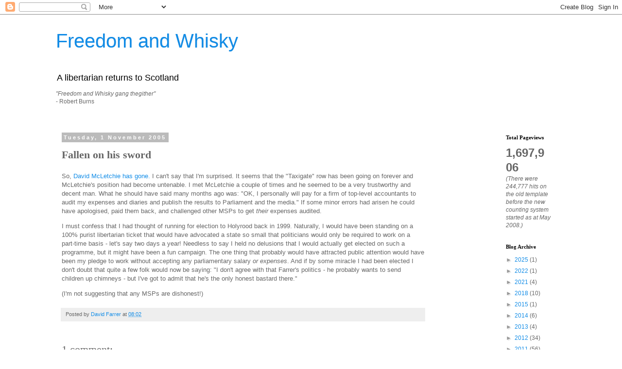

--- FILE ---
content_type: text/html; charset=UTF-8
request_url: https://freedomandwhisky.blogspot.com/b/stats?style=BLACK_TRANSPARENT&timeRange=ALL_TIME&token=APq4FmDiqbTETppwj-IhYgvnpbyi23GTIeL3Uau53FHmZt4W8nPtqnF5N3kacMj2M2geIRST8F2ebnIC4OIL3b4TdibLW4k-0g
body_size: -15
content:
{"total":1697906,"sparklineOptions":{"backgroundColor":{"fillOpacity":0.1,"fill":"#000000"},"series":[{"areaOpacity":0.3,"color":"#202020"}]},"sparklineData":[[0,7],[1,8],[2,9],[3,7],[4,8],[5,8],[6,2],[7,6],[8,8],[9,11],[10,10],[11,17],[12,21],[13,20],[14,69],[15,53],[16,31],[17,25],[18,29],[19,17],[20,26],[21,41],[22,77],[23,90],[24,32],[25,100],[26,80],[27,34],[28,37],[29,4]],"nextTickMs":124137}